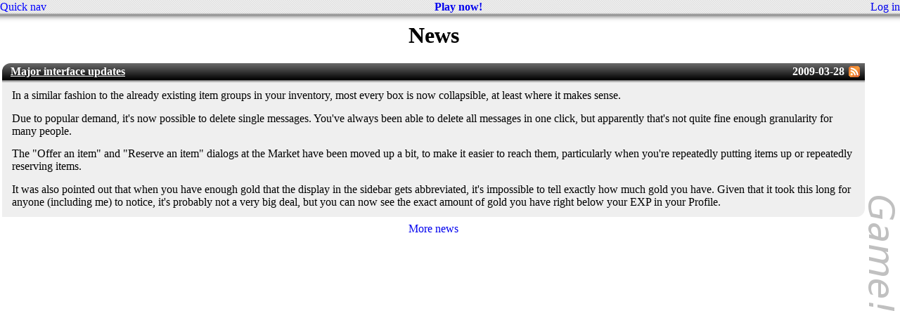

--- FILE ---
content_type: text/html; charset=UTF-8
request_url: https://wittyrpg.com/news/180/Major_interface_updates
body_size: 1287
content:
<!DOCTYPE HTML PUBLIC "-//W3C//DTD HTML 4.01//EN" "http://www.w3.org/TR/html4/strict.dtd">
<html>
<head>
<meta name="viewport" content="width=device-width, user-scalable=no">
<title>Game! - News - Major interface updates</title><link type="text/css" rel="stylesheet" href="//img.wittyrpg.net/default.css?1748136539">
<link type="application/rss+xml" rel="alternate" title="Game! - News" href="https://wittyrpg.com/news/rss2">
<script type="text/javascript" src="//img.wittyrpg.net/js/functions.js?1748136539">
</script>
</head>
<body id="Major_interface_updates" class="minisidebar t-1769279844">
	<div id="nav">
		<span>Quick nav</span>
		<ul>
						<li><a href="/index">Login page</a></li>
			<li><a href="/create">Create an account!</a></li>
			<li><a href="/forgot">I forgot my password!</a></li>
						<li><a href="/forums/">Official forums</a></li>
			<li><a href="irc://irc.libera.chat/game!">IRC</a></li>
			<li><a href="/faq">Frequently Asked Questions</a></li>
			<li><a href="/news/all">All news</a></li>
		</ul>
	</div>
	<div id="realmessages"><div class="gamenav">
<a class="logout" href="/index">Log&nbsp;in</a>
<b><a href="/create">Play&nbsp;now!</a></b>
</div>
</div><div id="content">
<h1 id="title">News</h1>
<div class="gamebox prettybox">
<h3><span class="right">2009-03-28<a class="rss" href="/news/rss2"><img src="//img.wittyrpg.net/images/rss.gif" alt="RSS"></a></span><a href="/news/180/Major_interface_updates">Major interface updates</a></h3>
<div class="content"><p>In a similar fashion to the already existing item groups in your inventory, most every box is now collapsible, at least where it makes sense.</p>

<p>Due to popular demand, it's now possible to delete single messages. You've always been able to delete all messages in one click, but apparently that's not quite fine enough granularity for many people.</p>

<p>The "Offer an item" and "Reserve an item" dialogs at the Market have been moved up a bit, to make it easier to reach them, particularly when you're repeatedly putting items up or repeatedly reserving items.</p>

<p>It was also pointed out that when you have enough gold that the display in the sidebar gets abbreviated, it's impossible to tell exactly how much gold you have. Given that it took this long for anyone (including me) to notice, it's probably not a very big deal, but you can now see the exact amount of gold you have right below your EXP in your Profile.</p></div>
</div>
<div class="morenews"><a href="/news/all">More news</a></div>
</div>
<script type="text/javascript">
init();
</script>
</body>
</html>


--- FILE ---
content_type: text/css
request_url: https://img.wittyrpg.net/default.css?1748136539
body_size: 4373
content:
:root
{
	--messages-height: 70px;
	--messages-padding-top: 12px;
	--sidebar-width: 132px;
	--right-gutter-width: 50px;
}

@media (max-width: 899px)
{
	:root
	{
		--sidebar-width: 0px;
		--right-gutter-width: 0px;
	}
}

body
{
	margin: 0;
	background-image: url(images/game.png);
	background-position: center right;
	background-repeat: no-repeat;
	background-attachment: fixed;
	background-color: white;
}

a
{
	text-decoration: none;
	color: #0000EE;
}

abbr
{
	font-style: italic;
	border-bottom: 1px dotted;
	cursor: help;
}

body#index div#padder
{
	margin-bottom: 12px;
}

a.rss img
{
	margin: 2px 0 0 6px;
	vertical-align: top;
}

a:hover
{
	text-decoration: underline;
}

input[type="radio"],
input[type="checkbox"]
{
	vertical-align: text-bottom;
}

div#realmessages
{
	position: fixed;
	top: 0;
	left: 0;
	right: 0;
	height: 20px;
	text-align: center;
	z-index: 10000;
	background-position: bottom left;
	background-repeat: repeat-x;
	padding-bottom: 12px;
}

div#realmessages
{
	background-image: url(images/header/bg.png);
}

body#index-game div#realmessages
{
	background-image: url(images/realmessages/bg.png);
	background-repeat: no-repeat;
}

div#realmessages div#nav,
div#realmessages a.logout
{
	position: relative;
	z-index: 20000;
	height: 20px;
	line-height: 20px;
}

div#realmessages a.logout
{
	float: right;
}

div#realmessages div.gamenav
{
	height: 20px;
	line-height: 20px;
	padding-left: 65px;
}

div#realmessages div.gamenav a
{
	margin: 0 0.6em;
}

div#realmessages div.gamenav a.logout
{
	margin: 0;
}

div#sidebar
{
	position: fixed;
	left: 0;
	top: 32px;
	width: 132px;
	padding: 0 0 24px 0;
	background-image: url(images/sidebar/bottom.png);
	background-position: bottom left;
	background-repeat: no-repeat;
	z-index: 15000;
}

div#sidebar div.char,
div#sidebar div.gamenav
{
	padding: 0 14px 0 2px;
	background-image: url(images/sidebar/bg.png);
}

div#sidebar button
{
	width: 100%;
}

div#sidebar div.gamenav a
{
	display: none;
}

div#sidebar div.gamenav a.sidebar
{
	display: block;
}

div.char h3
{
	text-overflow: ellipsis;
	white-space: nowrap;
	overflow: hidden;
}

div#sidebar div.char > p
{
	margin: 0;
	padding: 0.7em 0;
}

@media (max-width: 899px)
{
	body
	{
		background-image: none;
	}

	div.char.empty
	{
		text-align: center;
	}

	body.fullsidebar
	{
		overflow: hidden;
	}

	div#realmessages
	{
		display: none;
	}

	div#sidebar a.logout
	{
		display: block;
		float: none;
		order: 1;
	}

	div#sidebar
	{
		top: 0;
		right: 0;
		width: unset;
		padding: 0;
		background-image: url(images/header/bg.png);
		background-repeat: repeat-x;
		height: 32px;
		z-index: 25000;
		overflow: scroll;
		display: flex;
		flex-direction: column;
		transition: height 0.3s, visibility 0.3s;
		touch-action: manipulation;
		cursor: pointer;
		-webkit-tap-highlight-color: rgba(0, 0, 0, 0);
	}

	div#sidebar a button
	{
		cursor: pointer;
	}

	body.fullsidebar div#sidebar
	{
		height: 100%;
	}

	div#sidebar div.char,
	div#sidebar div.gamenav
	{
		background-image: none;
		padding: 0;
	}

	div#sidebar div.char
	{
		flex-grow: 0;
		flex-shrink: 0;
	}

	div#sidebar div.gamenav
	{
		flex-grow: 1;
	}

	div#sidebar h3,
	div#sidebar li,
	div#sidebar p
	{
		transition: max-height 0.3s, padding 0.3s, opacity 0.3s;
		overflow: hidden;
	}

	body.minisidebar div#sidebar h3,
	body.minisidebar div#sidebar li,
	body.minisidebar div#sidebar p
	{
		max-height: 0;
		padding: 0;
		opacity: 0;
	}

	div#sidebar div.char h3
	{
		text-align: center;
	}

	body.fullsidebar div#sidebar h3,
	body.fullsidebar div#sidebar li,
	body.minisidebar div#sidebar li.libar_hp,
	body.minisidebar div#sidebar li.libar_mp,
	body.minisidebar div#sidebar li.stamina,
	body.fullsidebar div#sidebar p
	{
		max-height: 1.5em;
		opacity: 1;
	}

	body.fullsidebar div#sidebar p
	{
		max-height: 3em;
	}

	div#sidebar div.gamenav
	{
		display: flex;
		flex-direction: column;
	}

	body.minisidebar div#sidebar div.gamenav a
	{
		max-height: 0;
	}

	body.fullsidebar div#sidebar div.gamenav a
	{
		max-height: 10em;
	}

	div#sidebar div.gamenav a
	{
		flex-grow: 1;
		display: block;
		transition: max-height 0.3s;
		overflow: hidden;
	}

	div#sidebar div.gamenav a button
	{
		height: 100%;
	}

	div#sidebar ul
	{
		display: flex;
		flex-wrap: wrap;
	}

	div#sidebar ul li
	{
		flex-grow: 1;
		margin-right: 0.5em;
		min-width: calc((100% - 1em)/3);
	}

	div#sidebar ul li:nth-child(3n)
	{
		margin-right: 0;
	}
}

div#main
{
	margin: 32px var(--right-gutter-width) calc(var(--messages-height) + var(--messages-padding-top)) var(--sidebar-width);
}

body#minipage div#main
{
	margin: 0 50px 0 5px;
	padding: 0;
}

div#messages
{
	position: fixed;
	bottom: 0;
	left: 0;
	right: 0;
	z-index: 10000;
	height: var(--messages-height);
	padding-top: 12px;
	background-image: url(images/messages/bg.png);
}

div#messages > div
{
	display: flex;
}

div#messages > div a,
div#messages > div span,
div#messages > div button,
div#messages > div select
{
	min-height: calc(var(--messages-height)/2);
	text-align: center;
	text-align-last: center;
	flex-grow: 1;
	cursor: pointer;
}

div#messages > div button,
div#messages > div select
{
	font-size: 1.2em;
	touch-action: manipulation;
}

div#messages > div span.fade button
{
	cursor: not-allowed;
}

div#messages > div button
{
	width: 100%;
}

div#messages > div:nth-child(2) a,
div#messages > div:nth-child(2) span
{
	min-width: 10%;
	flex-shrink: 0;
}

div#messages > div:nth-child(2) select
{
	min-width: 10%;
	flex-shrink: 1;
}

.hardcore,
.hardcore a,
.hardcored
{
	color: red;
}

.gamebox h3 .hardcore
{
	color: #FF9F9F;
}

.dead,
.dead a,
.deadd
{
	color: gray;
}

.gamebox h3 .dead
{
	color: #CFCFCF;
}

div.charsel
{
	min-width: 120px;
	max-width: 260px;
	float: left;
}

span.charselbox
{
	display: inline-block;
}

.npad
{
	float: left;
	width: 3.5em;
}

/* ------------------- NEW STUFF --------------------- */

img
{
	border: 0;
}

img.charprofile
{
	float: left;
	margin-bottom: 0.5em;
	margin-top: 0.7em;
}

li.hl
{
	background-color: #CFCFCF;
}

h1
{
	text-align: center;
	font-size: 2em;
}

div.right
{
	text-align: right;
}

span.fade
{
	color: gray;
}

span.good
{
	color: green;
}

span.bad
{
	color: red;
}

ul.showall
{
	display: none;
}

a.sell,
span.sell,
a.equip,
span.equip,
a.fiddle,
span.fiddle
{
	display: inline-block;
}

a.use,
span.use
{
	display: inline-block;
	min-width: 4em;
}

div.infobox table.map tr td
{
	text-align: center;
	padding: 0.2em 0.7em 0.2em 0.7em;
}

table.mapi tr td img
{
	display: block;
}

table.mapi
{
	border-collapse: collapse;
	border-spacing: 0;
}

table.mapi tr td
{
	padding: 0;
}

table.mapi tr td a
{
	position: relative;
	display: block;
	text-decoration: none;
}

table.mapi tr td a > span
{
	display: none;
	position: absolute;
	color: blue;
	width: 150px;
	text-align: center;
	background-color: transparent;
	background-image: url(images/mapbg.png);
}

table.mapi tr td a:hover > span
{
	display: block;
}

table tr td a span.shortlevel
{
	display: none;
}

@media (hover: none)
{
	table.mapi tr td a span
	{
		display: block;
	}

	table tr td a span.shortlevel
	{
		display: inline;
	}

	table.mapi tr td a span.level
	{
		display: none;
	}
}

table.mapi tr td a span.level
{
	bottom: 0px;
}

li.warning,
li.warning a,
a.warning
{
	color: red;
}

div.morenews
{
	text-align: center;
	margin: 0.5em 0 1em 0;
}

img.slotreward
{
	margin: 0 3px 0 3px;
	vertical-align: middle;
}

div.slotplayon a
{
	display: inline;
}

div.slotplayon span
{
	display: none;
}

div.slotplayoff a
{
	display: none;
}

div.slotplayoff span
{
	display: inline;
}

/* forms
 * { */
form
{
	display: block;
	margin: 0;
	padding: 0;
}

form fieldset
{
	margin: 2px;
	background-color: #EFEFEF;
	float: left;
}

form.dialogform div.x a.close
{
	background-image: url(images/blackx.png);
	background-repeat: no-repeat;
	float: right;
	width: 20px;
	height: 20px;
}

form legend
{
	font-weight: bold;
	font-size: 1.25em;
}

form fieldset div,
#index form div,
#create form div
{
	padding: 0.2em;
	clear: both;
}

form fieldset label,
#index form label,
#create form label
{
	float: left;
	text-align: right;
	padding-top: 0.25em;
	padding-right: 0.5em;
}

form span.itemtitle
{
	padding-top: 0.25em;
}

form label.note
{
	padding-top: 0;
}

form input.text,
form input.password
{
	width: 110px;
}

form#inventoryform input
{
	margin-top: 0;
	margin-bottom: 0;
	margin-left: 0;
	padding-top: 0;
	padding-bottom: 0;
	padding-left: 0;
}

form#inventoryform fieldset label
{
	float: none;
}

form#inventoryform div.col,
form#prefsform div.col
{
	float: left;
	clear: none;
	margin: 0;
	padding: 0;
}

#forgotform input.text,
#forgotform input.password
{
	width: 180px;
}

#recoverform input.text,
#recoverform input.password
{
	width: 150px;
}

form input.checkbox
{
	margin-top: 0.4em;
	margin-left: 0;
}

form input.radio
{
	margin-top: 0.4em;
	margin-left: 0;
}

#loginform fieldset
{
	float: none;
}

#loginform label
{
	width: 75px;
}

#createform label
{
	width: 110px;
}

#createform input.text
{
	width: 145px;
}

#cookform label,
#raidform label
{
	width: 150px;
}

#forgotform label,
#comboform label
{
	width: 100px;
}

#recoverform label,
#tavernform label
{
	width: 185px;
}

#pvpform label
{
	width: 280px;
}

#prefsform label
{
	width: 280px;
}

#accountprefsform label
{
	width: 130px;
}

#messageform label
{
	width: 90px;
}

#guessform label
{
	width: 60px;
}

#marketform label
{
	width: 55px;
}

#marketreserveform label
{
	width: 65px;
}

#itemvalueform label
{
	width: 190px;
}

#giftform label
{
	width: 130px;
}

#giftform textarea
{
	width: 28em;
	height: 12em;
}

div#buyselltemplate,
div#ctemplate
{
	display: none;
}

div.buyselldialog,
div.cookdialog,
div.combinedialog,
div.castdialog
{
	font-weight: normal;
	position: absolute;
	overflow: hidden;
}

div.buyselldialog input,
div.cookdialog input,
div.combinedialog input,
div.castdialog input
{
	touch-action: manipulation;
}

div#marketstats
{
	padding-top: 1em;
}

form.dialogform input[type="button"]
{
	min-width: 2em;
}

#tform label
{
	width: 85px;
}

.dialogform label
{
	width: 65px;
}

form.dialogform div.x
{
	position: absolute;
	top: 15px;
	right: 5px;
	font-weight: bold;
}

form.dialogform fieldset
{
	min-width: 280px;
}

#tform #idiv
{
	margin: 0;
	padding: 0;
}

#newcharform div.chardesc
{
	margin: 0.5em 1.0em 0.5em 0.5em;
	padding: 0;
	clear: none;
	float: left;
}

#newcharform div.chardesc img
{
	float: left;
}

#newcharform div.chardescinner
{
	width: 165px;
	float: left;
	clear: none;
	margin-left: 0.5em;
}

#newcharform div.chardesc label.cname
{
	display: block;
	float: none;
	text-align: left;
	width: 120px;
}

#newcharform div.chardesc input.text
{
	width: 75px;
}

#newcharform label
{
	width: 60px;
}

#tavernform input
{
	width: 400px;
}

#tavernform input#autoscroll,
#globaltavernform input#autoscroll
{
	width: auto;
}

div#chatouter
{
	position: relative;
	z-index: 3;
}

div#chatoutercontainer
{
	position: relative;
}

div#chatcontainer
{
	position: fixed;
	width: 444px;
	right: 60px;
	bottom: 0;
	overflow: hidden;
}

div#chattoggle
{
	position: fixed;
	right: 0;
	bottom: calc(var(--messages-height) + var(--messages-padding-top));
	background-image: url(images/icons/chathl.png);
	background-position: bottom right;
	background-repeat: no-repeat;
}

div#chattoggle a
{
	display: block;
	text-decoration: none;
	color: inherit;
	text-align: center;
}

div#chattoggle a img
{
	display: block;
}

div.tavernbox
{
	position: relative;
}

div#chatbox
{
	min-height: 140px;
	border-right: 1px dashed #666666;
	margin-top: 0.8em;
	position: relative;
}

div#chatbox div span.timestamp
{
	display: none;
	color: #6F6F6F;
	background-color: #CFCFCF;
	position: absolute;
	right: 2px;
	font-style: normal;
}

div#chatbox div:hover span.timestamp
{
	display: inline;
}

div.tavernbox div#chatbox
{
	margin-right: 150px;
}

div#chatcontainer div#chatbox
{
	height: 140px;
	overflow: auto;
}

div#userlist
{
	overflow-y: auto;
	overflow-x: hidden;
	white-space: pre;
	margin-top: 0.8em;
}

div.tavernbox div#userlist
{
	margin-right: 10px;
	position: absolute;
	right: 0;
	bottom: 3px;
	width: 140px;
}

div#chatcontainer div#userlist
{
	float: right;
	width: 120px;
	height: 140px;
	padding-left: 3px;
}

div#chatbox div.emote
{
	color: blue;
}

div#chatbox div.joinpart
{
	color: green;
}

div#chatbox div.death
{
	font-style: italic;
}

body div#chatbox div.history
{
	color: #666666;
}

#globaltavernform input#content
{
	width: 100%;
	box-sizing: border-box;
}
/* } */

/* gameboxes
 * { */
div.gamebox
{
	margin-top: 0.7em;
	border-radius: 12px 0;
	background-color: #EFEFEF;
	overflow: hidden;
}

div.gamebox h3
{
	background-repeat: no-repeat;
	font-weight: bold;
	color: white;
	font-size: 1em;
	padding: 2px 7px 2px 12px;
	min-height: 20px;
	text-align: left;
	vertical-align: middle;
	line-height: 20px;
	margin: 0;
	overflow: hidden;
}

div.gamebox h3 a.close
{
	background-image: url(images/prettybox/x.png);
	background-repeat: no-repeat;
	float: right;
	width: 20px;
	height: 20px;
}

div.gamebox div.content
{
	padding: 0.3em 0.5em 0.3em 14px;
	background-image: linear-gradient(rgba(0, 0, 0, 0.37) 0px, rgba(0, 0, 0, 0.125) 2px, rgba(0, 0, 0, 0) 3px);
	border-top: 1px solid #6A6A6A;
	border-radius: 0 0 12px 0;
}

div.gamebox div.content div.itemcontainer
{
	overflow: hidden;
}

div.pop div.gamebox,
div.gamebox div.gamebox,
div#chatcontainer div.gamebox
{
	background-color: #DFDFDF;
}

div.pop div.gamebox h3,
div#chatcontainer div.gamebox h3
{
	cursor: move;
}

div.charsel div.content
{
	margin: 0;
	padding-left: 3px;
	padding-right: 3px;
}

div.charsel h3
{
	height: 20px;
}

div.char h3
{
	font-size: 1em;
	margin: 0;
	text-align: left;
}

div.gamebox span.right
{
	padding-left: 1em;
	float: right;
}

div.char ul li span.right
{
	padding-left: 0;
	float: right;
}

div.gamebox p
{
	margin: 0;
	padding: 0.45em 0;
}

div.gamebox ul,
div.char ul
{
	padding: 0;
	margin: 0;
}

div.gamebox ul li,
div.char ul li
{
	list-style: none;
	padding: 0.2em 0;
}

div ul li.hasbar,
div ul li.hasbar div
{
	position: relative;
}

div ul li.hasbar div.blue
{
	background: linear-gradient(#AAD2F4, #ECEEEF, #AAD2F4);
}

div ul li.hasbar div.red
{
	background: linear-gradient(#EFA3A3, #EFEBEB, #EFA3A3);
}

div ul li.hasbar div.green
{
	background: linear-gradient(#C7DB8F, #EDEEEA, #C7DB8F);
}

div ul li.hasbar div.brown
{
	background: linear-gradient(#FFB643, #EEEEEE, #FFB643);
}

div ul li.hasbar div.copper
{
	background: linear-gradient(#EEC947, #FCF6E0, #EEC947);
}

div.gamebox ul li span.hoverinfo,
div.char ul li span.hoverinfo
{
	display: none;
}

div.gamebox ul li:hover span.hoverinfo,
div.char ul li:hover span.hoverinfo
{
	display: inline;
}

@media (hover: none)
{
	div.gamebox ul li span.hoverinfo,
	div.char ul li span.hoverinfo
	{
		display: inline;
		color: gray;
	}
}

div.gamebox ul li:hover,
div.char ul li:hover
{
	background-color: #DFDFDF;
}

div.pop div.gamebox ul li:hover,
div.gamebox div.gamebox ul li:hover
{
	background-color: #CFCFCF;
}

div.gamebox ul li div,
div.char ul li div
{
	float: right;
	z-index: 2;
}

div.gamebox ul li div.bar,
div.char ul li div.bar
{
	position: absolute;
	top: 0.2em;
	bottom: 0.2em;
	left: 0;
	z-index: 1;
}

div.gamebox ul li.hasbar span,
div.char ul li.hasbar span
{
	position: relative;
	z-index: 2;
}

div.gamebox ul li div.action span.hide
{
	visibility: hidden;
}

div.gamebox ul li ul
{
	margin-left: 1em;
}

div.gamebox div.action
{
	margin-left: 1em;
	float: right;
	font-weight: bold;
}

div.gamebox a.action
{
	font-weight: bold;
}

div.gamebox div.reply
{
	padding-top: 5px;
	padding-right: 1em;
}

div.pop div.gamebox div.content,
div#chatcontainer div.gamebox div.content
{
	border: 1px solid #6A6A6A;
}

div.gamebox div.thread
{
	margin: 0 1.5em 0 2.5em;
}

div.gamebox h3 a
{
	color: white;
	text-decoration: underline;
}

div.gamebox ul.item li,
div.gamebox ul.battle li
{
	clear: none;
}

div.gamebox img.item,
div.gamebox img.monster,
div.gamebox img.portrait
{
	float: right;
	border: 1px solid #AFAFAF;
	margin: 0.5em 0.5em 0.5em 1em;
}

div.pop div.gamebox,
div.pop div.content
{
	float: none;
}

div.pop div.gamebox
{
	margin: 0;
}

html body div#main div.clearer,
div.clearer
{
	float: none;
	clear: both;
	font-size: 1px;
	height: 1px;
}

div.clearhack
{
	clear: both;
}

div.pretty,
div.talk,
div.error,
div.info
{
	border-radius: 12px;
}

div.pretty h3,
div.prettybox h3
{
	background: linear-gradient(#6B6B6B, #000000);
}

div.talk h3,
div.talkbox h3
{
	background: linear-gradient(#C4DC7F, #9AC424);
}

div.error h3,
div.errorbox h3
{
	background: linear-gradient(#B06B6B, #780000);
}

div.info h3,
div.infobox h3
{
	background: linear-gradient(#6B90b0, #004178);
}
/* } */

/* front pages
 * { */
div#content
{
	margin-left: 3px;
	margin-right: 50px;
	margin-top: 32px;
}

div.createcontainer,
div#logindiv
{
	display: flex;
	flex-wrap: wrap;
}

@media (min-width: 900px)
{
	div.createcontainer,
	div#logindiv
	{
		flex-wrap: nowrap;
	}
}

/* ugly hack until safari supports column-gap in flexbox */
#index div.gamebox,
#create div.gamebox
{
	margin-left: 2px;
	margin-right: 2px;
}

#index div.createcontainer > div:first-child,
#create div.createcontainer > div:first-child + div
{
	flex-grow: 100;
}

#index div.createcontainer > div:first-child + div,
#create div.createcontainer > div:first-child
{
	flex-shrink: 0;
	flex-grow: 1;
}

#index #logindiv > div
{
	flex-grow: 100;
}

#index #logindiv > div:first-child
{
	flex-grow: 1;
}

#index #logindiv > div:first-child,
#index #logindiv > div:first-child + div,
#index #logindiv > div:first-child + div + div
{
	flex-shrink: 0;
}
/* } */

/* quick nav
 * { */
div#nav
{
	position: fixed;
	top: 0;
	left: 0;
	z-index: 25000;
	display: block;
	min-width: 65px;
	line-height: 20px;
}

@media (max-width: 899px)
{
	div#nav
	{
		display: none;
	}
}

#nav ul
{
	text-align: left;
	list-style: none;
	padding: 0 0 0 1.5em;
	margin: 0;
	width: 240px;
	background-color: white;
	border: 1px solid black;
}

#nav a
{
	display: block;

}

#nav > span
{
	color: blue;
}

#nav > ul
{
	position: absolute;
	left: 50px;
	top: 0px;
}

#nav > ul > li,
#nav > ul > li > ul > li
{
	position: relative;
}

#nav > ul > li > ul,
#nav > ul > li > ul > li > ul
{
	position: absolute;
	left: 235px;
	top: 0;
}

#nav li:hover
{
	background-color: #EFEFEF;
	list-style: disc;
}

#nav > ul,
#nav:hover > ul > li > ul,
#nav:hover > ul > li:hover > ul > li > ul
{
	display: none;
}

#nav:hover > ul,
#nav:hover > ul > li:hover > ul,
#nav:hover > ul > li:hover > ul > li:hover > ul
{
	display: block;
}
/* } */

/* screenshots
 * { */
div.screenshots div.imagebox
{
	float: left;
	border: 1px solid black;
	height: 215px;
	margin: 8px;
	padding: 4px;
	background-color: #DFDFDF;
}

div.screenshots div.desc
{
	width: 200px;
	text-align: center;
}
/* } */


--- FILE ---
content_type: application/x-javascript
request_url: https://img.wittyrpg.net/js/functions.js?1748136539
body_size: 13454
content:
var zi = 100;

String.prototype.trim = function ()
{
	return this.replace(/^\s*(.+?)\s*$/, "$1");
};

if (typeof(console) == "undefined")
{
	var console = {
		log: function (msg)
		{
			var c = document.getElementById("game-console");
			if (c == null)
			{
				c = document.createElement("div");
				c.id = "game-console";
				c.style.margin = "0 0 50px 0";
				document.body.appendChild(c);
			}
			c.innerHTML += msg + "<br>";
		}
	};
}

var dims = {
	viewport: {
		width: function ()
		{
			return document.documentElement.clientWidth;
		},
		height: function ()
		{
			return document.documentElement.clientHeight;
		}
	},
	page: {
		/* NOTE: page width *includes* margins, but page height does *not include* margins */
		width: function ()
		{
			return document.body.clientWidth;
		},
		height: function ()
		{
			return document.body.clientHeight;
		},
		scrolltop: function ()
		{
			return Math.max(document.documentElement.scrollTop, document.body.scrollTop); //webkit is dumb
		},
		scrollleft: function ()
		{
			return Math.max(document.documentElement.scrollLeft, document.body.scrollLeft); //webkit is dumb
		}
	},
	gutters: {
		top: function ()
		{
			return parseInt(getComputedStyle(this.elem()).marginTop, 10);
		},
		right: function ()
		{
			return parseInt(getComputedStyle(this.elem()).marginRight, 10);
		},
		bottom: function ()
		{
			return parseInt(getComputedStyle(this.elem()).marginBottom, 10);
		},
		left: function ()
		{
			return parseInt(getComputedStyle(this.elem()).marginLeft, 10);
		},
		elem: function ()
		{
			var main = document.getElementById("main");

			return (main !== null ? main : document.getElementById("content"));
		}
	}
};

function listen(elem, type, callback)
{
	if (elem.addEventListener)
	{
		if (type == "click" || type == "mousedown" || type == "mouseup")
		{
			elem.addEventListener(
				type,
				function (evt)
				{
					if ((!document.all && evt.button == 0) || ((document.all || window.navigator.userAgent.match(/KHTML\/3\.5/)) && evt.button <= 1))
					{
						callback(evt, evt.target);
					}
				},
				false
			);
		}
		else
		{
			elem.addEventListener(
				type,
				function (evt)
				{
					callback(evt, evt.target);
				},
				false
			);
		}
	}
	else if (elem.attachEvent)
	{
		if (type == "click" || type == "mousedown" || type == "mouseup")
		{
			elem.attachEvent(
				"on" + type,
				function (evt)
				{
					if ((!document.all && evt.button == 0) || (document.all && evt.button <= 1))
					{
						callback(evt, evt.srcElement);
					}
				}
			);
		}
		else
		{
			elem.attachEvent(
				"on" + type,
				function (evt)
				{
					callback(evt, evt.srcElement);
				}
			);
		}
	}
}

function unlisten(elem, type, callback)
{
	if (elem.removeEventListener)
	{
		elem.removeEventListener(type, callback, false);
	}
	else if (elem.detachEvent)
	{
		elem.detachEvent(type, callback);
	}
}

function init()
{
	listen(document, "click", handledialogs);
	listen(document, "mousedown", handledragdrop);
	listen(document, "mouseup", handledragdrop);

	var listeners = {
		"inventoryform": handleinventory,
		"itemlist": handlemultibuy,
		"fiddlebox": handlefiddle,
		"reservationsbox": handlereservations,
		"messages": handleaction,

		"salebox": handlemarketbuysell,
		"demandbox": handlemarketbuysell,

		"sidebar": handlesidebar,
		"realmessages": handlesidebar
	}

	for (var elemid in listeners)
	{
		var elem = document.getElementById(elemid);
		if (elem !== null)
		{
			listen(elem, "click", listeners[elemid]);
		}
	}

	var chath3 = sel(document.getElementById("chatcontainer"), "div > h3");
	var c = document.cookie.split("; ");
	var cookies = {
		chatpos: "0:10"
	};
	for (var i in c)
	{
		var tmp = c[i].split("=");
		cookies[tmp[0]] = decodeURIComponent(tmp[1]);
	}
	if (chath3 != null)
	{
		var chatpos = cookies["chatpos"].split(":");
		adjustchat(chath3.parentNode.parentNode, chatpos[0] - -dims.gutters.bottom(), chatpos[1] - -dims.gutters.right());
		listen(document, "resize", handleresize);
		listen(window, "resize", handleresize);
	}

	parsetimestamp(document.body);
	document.body.usertimestamp = time();

	var chatbox = document.getElementById("chatbox");

	if (chatbox != null)
	{
		refresht();
		inithistory();
		snapwindow();
		setchatboxhandler();

		var container = document.getElementById("chatcontainer");
		var line;
		for (var i = 0; i < chatbox.childNodes.length; i++)
		{
			line = chatbox.childNodes[i];
			if (line.nodeName == "DIV" && line.className != null && !line.className.match(/\bhistory\b/))
			{
				setmsgcounts(container, line);
			}
		}
		snapwindow();

		var realtitle = document.title;
		setInterval(
			function ()
			{
				if (document.title == realtitle)
				{
					if (msgcount > 0)
					{
						var elem = chatbox.lastChild;
						do
						{
							if (elem.nodeName == "DIV" && elem.className !== null && elem.className.match(/\b(?:message|emote|death)\b/))
							{
								document.title = elem.innerText || elem.textContent;
								break;
							}
						} while ((elem = elem.previousSibling) != null);
					}
				}
				else
				{
					document.title = realtitle;
				}
			},
			2000
		);
	}
}

function handleresize(evt, target)
{
	var chat = document.getElementById("chatcontainer");
	var bottom = chat.style.bottom.replace(/px$/, "");
	var right = chat.style.right.replace(/px$/, "");

	adjustchat(chat, bottom, right);
	storechatpos(bottom, right);
}

function handledragdrop(evt, target)
{
	if (evt.type == "mousedown")
	{
		if (target.nodeName == "H3")
		{
			listen(document, "mousemove", handledragdrop);

			target = target.parentNode.parentNode;
			if (typeof(target.className) != "undefined" && target.className == "pop")
			{
				if (target.style.right.match(/^-?\d+px$/))
				{
					target.style.left = target.offsetLeft + "px";
					target.style.right = "";
				}
				if (target.style.bottom.match(/^-?\d+px$/))
				{
					target.style.top = target.offsetTop + "px";
					target.style.bottom = "";
				}
			}

			handledragdrop.target = target;
			handledragdrop.startx = evt.clientX;
			handledragdrop.starty = evt.clientY;
			handledragdrop.startscrolltop = dims.page.scrolltop();
			handledragdrop.startscrollleft = dims.page.scrollleft();
			handledragdrop.starttop = target.style.top.replace(/px$/, "");
			handledragdrop.startleft = target.style.left.replace(/px$/, "");

			if (typeof(target.id) != "undefined" && target.id == "chatcontainer")
			{
				handledragdrop.startbottom = target.style.bottom.replace(/px$/, "");
				handledragdrop.startright = target.style.right.replace(/px$/, "");
			}

			cancelevent(evt);
		}
	}
	else if (evt.type == "mouseup" || evt.type == "mousemove")
	{
		target = handledragdrop.target;
		if (typeof(target) == "undefined" || target === null)
		{
			return;
		}

		if (typeof(target.className) != "undefined" && target.className == "pop")
		{
			var newtop = handledragdrop.starttop - -((evt.clientY - handledragdrop.starty) + (dims.page.scrolltop() - handledragdrop.startscrolltop));
			var newleft = handledragdrop.startleft - -(evt.clientX - handledragdrop.startx);
			adjust(target, newtop, newleft);
		}
		else if (typeof(target.id) != "undefined" && target.id == "chatcontainer")
		{
			var newbottom = handledragdrop.startbottom - (evt.clientY - handledragdrop.starty);
			var newright = handledragdrop.startright - (evt.clientX - handledragdrop.startx);
			adjustchat(target, newbottom, newright);

			if (evt.type == "mouseup")
			{
				storechatpos(newbottom, newright);
			}
		}

		if (evt.type == "mouseup")
		{
			handledragdrop.target = null;
			target = null;

			unlisten(document, "mousemove", handledragdrop);
		}

		cancelevent(evt);
	}
}

function storechatpos(newbottom, newright)
{
	var expire = new Date();
	expire.setHours(expire.getHours() + 24*90);
	document.cookie = "chatpos=" + encodeURIComponent((newbottom - dims.gutters.bottom()) + ":" + (newright - dims.gutters.right())) + "; expires=" + expire.toGMTString() + "; path=/; SameSite=Strict";
}

function adjust(target, newtop, newleft)
{
	newtop = clamp(
		newtop,
		dims.gutters.top(),
		Math.max(
			dims.viewport.height() - dims.gutters.bottom(),
			dims.page.height() + dims.gutters.top()
		) - target.offsetHeight
	);
	newleft = clamp(
		newleft,
		dims.gutters.left(),
		dims.viewport.width() - dims.gutters.right() - target.offsetWidth
	);
	target.style.left = newleft + "px";
	target.style.top = newtop + "px";
}

function adjustchat(target, newbottom, newright)
{
	calcchatsize(target);
	newbottom = clamp(
		newbottom,
		dims.gutters.bottom(),
		dims.viewport.height() - dims.gutters.top() - target.maxh
	);
	newright = clamp(
		newright,
		dims.gutters.right(),
		dims.viewport.width() - dims.gutters.left() - target.maxw
	);
	target.style.right = newright + "px";
	target.style.bottom = newbottom + "px";
}

function handledialogs(evt, target)
{
	if (typeof(target.href) != "undefined" && target.href.match(/\/(?:item|set|player)\.php\?/))
	{
		sendrequest(target, evt) || cancelevent(evt);
	}
}

function handleinventory(evt, target)
{
	if (target.nodeName == "LI")
	{
		toggleli(target);
	}
	else if (target.id.match(/^s\d+$/))
	{
		togglesel(target, evt);
	}
	else if (target.className.match(/\bsell\b/))
	{
		multibuysell(target, evt) || cancelevent(evt);
	}
}

function handlemultibuy(evt, target)
{
	if (target.className.match(/\bbuy\b/))
	{
		multibuysell(target, evt) || cancelevent(evt);
	}
}

function cancelevent(evt)
{
	if (evt.preventDefault)
	{
		evt.preventDefault();
	}
	else
	{
		evt.returnValue = false;
	}
}

function qm(context, q)
{
	var e = sel(context.parentNode, "input");
	e.value = e.value - q*(-1);
	if (e.value <= 0)
	{
		e.value = 1;
	}
}

function multibuysell(target, evt)
{
	stopevent(evt);
	if (typeof(target.dialog) != null && target.dialog != null)
	{
		return false;
	}

	var q = sel(target.parentNode.parentNode, "span.q");
	if (q != null && parseInt(q.innerHTML, 10) <= 1)
	{
		return true;
	}

	var action = target.href.replace(/^.+a=(-?\d+).*$/, "$1");
	var type = "buy";
	if (action.match(/^-/))
	{
		type = "sell";
	}
	var item = sel(target.parentNode.parentNode, "a").innerHTML;

	var newe = document.createElement("div");
	newe.className = "buyselldialog";
	newe.style.visibility = "hidden";
	newe.innerHTML = document.getElementById("buyselltemplate").innerHTML;
	sel(newe, "form > fieldset > div." + type + " > span.itemtitle").innerHTML = item;
	sel(newe, "form > fieldset > input.itemid").value = action;

	document.body.appendChild(newe);

	setposition(target.parentNode, newe);

	initmultiform(target, newe);

	return false;
}

function multicc(e)
{
	if (typeof(e.dialog) != "undefined" && e.dialog != null)
	{
		return false;
	}

	var newe = document.getElementById("ctemplate").cloneNode(true);
	newe.id = "";
	var li = e.parentNode.parentNode;
	sel(newe, "form > fieldset > div.template > span.itemtitle").innerHTML = sel(li, "a").outerHTML;

	document.body.appendChild(newe);

	setposition(e.parentNode, newe);

	initmultiform(e, newe);

	return false;
}

function multicast(e)
{
	if (typeof(e.dialog) != "undefined" && e.dialog != null)
	{
		return false;
	}

	var newe = document.getElementById("ctemplate").cloneNode(true);
	newe.id = "";
	var text = e.parentNode.nextSibling;
	text = (typeof(text.textContent) != "undefined" ? text.textContent : text.nodeValue);
	sel(newe, "form > fieldset > div.template > span.spelltitle").innerHTML = text;

	document.body.appendChild(newe);
	
	setposition(e.parentNode, newe);

	initmultiform(e, newe);

	return false;
}

function initmultiform(e, newe)
{
	newe.animate = {
		targetwidth: newe.offsetWidth,
		targetheight: newe.offsetHeight,
		endfunc: function ()
		{
			var q = sel(newe, "form > fieldset > div.quantity > input.q");
			if (q !== null)
			{
				q.focus();
				q.select();
			}
		}
	};
	newe.style.width = "0";
	newe.style.height = "0";
	newe.style.visibility = "";
	newe.style.zIndex = zi++;
	e.parentNode.dialog = newe;
	animate(newe);
	newe.origin = e;
	e.dialog = newe;
}

function domc(e)
{
	window.location = e.parentNode.origin.href + "&q=" + e.q.value;

	return false;
}

function docc(e)
{
	window.location = e.parentNode.origin.href + "&qc=" + e.q.value + "&q=" + e.q.value;

	return false;
}

function getopacity(e)
{
	var op = 1;
	if (typeof(e.style.opacity) != "undefined" && e.style.opacity != "")
	{
		op = e.style.opacity;
	}
	else if (e.style.filter != null && e.style.filter != "")
	{
		op = e.style.filter.replace(/^.*alpha\(opacity=(\d+)\).*$/, "$1")/100.0;
	}

	return parseInt(op, 10);
}

function animate(e)
{
	e.animate.startwidth = e.offsetWidth;
	e.animate.startheight = e.offsetHeight;
	e.animate.width = e.offsetWidth;
	e.animate.height = e.offsetHeight;
	e.animate.lasttime = microtime();
	if (typeof(e.animate.setopacity) == "undefined")
	{
		e.animate.setopacity = true;
	}
	if (typeof(e.animate.duration) == "undefined")
	{
		e.animate.duration = 300;
	}
	if (typeof(e.animate.endfunc) == "undefined")
	{
		e.animate.endfunc = null;
	}

	if (typeof(e.animate.hideonly) == "undefined")
	{
		e.animate.hideonly = null;
	}
	else
	{
		e.animate.targetwidth = e.animate.width;
		e.animate.targetheight = e.animate.height;
		e.animate.startopacity = getopacity(e);
		e.animate.targetopacity = (e.animate.hideonly == "hide" ? 0.0 : 1.0);
		e.animate.opacity = getopacity(e);
	}

	e.animate.timer = setTimeout(
		function ()
		{
			_animate(e);
		},
		0
	);
}

function _animate(e)
{
	var now = microtime();
	var diff = now - e.animate.lasttime;

	if (e.animate.targetwidth != e.animate.width)
	{
		e.animate.width += (diff/e.animate.duration)*(e.animate.targetwidth - e.animate.startwidth);
		e.animate.width = clamp(e.animate.width, e.animate.targetwidth, e.animate.startwidth);
		e.style.width = Math.round(e.animate.width) + "px";
	}

	if (e.animate.targetheight != e.animate.height)
	{
		e.animate.height += (diff/e.animate.duration)*(e.animate.targetheight - e.animate.startheight);
		e.animate.height = clamp(e.animate.height, e.animate.targetheight, e.animate.startheight);
		e.style.height = Math.round(e.animate.height) + "px";
	}

	if (e.animate.setopacity)
	{
		var size = Math.max(e.animate.targetwidth, e.animate.startwidth) + Math.max(e.animate.targetheight, e.animate.startheight);
		var current = e.animate.width + e.animate.height;

		var op = current/size;
		if (e.animate.hideonly != null)
		{
			e.animate.opacity += (diff/e.animate.duration)*(e.animate.targetopacity - e.animate.startopacity);
			e.animate.opacity = clamp(e.animate.opacity, 0, 1);
			op = e.animate.opacity;
		}
		e.style.opacity = op;
		e.style.filter = "alpha(opacity=" + Math.round(op*100) + ")";
	}

	e.animate.lasttime = now;

	var remaining = Math.round(Math.abs(e.animate.width - e.animate.targetwidth)) + Math.round(Math.abs(e.animate.height - e.animate.targetheight));
	if (e.animate.hideonly != null)
	{
		remaining = Math.round(100*(e.animate.opacity - e.animate.targetopacity));
	}
	if (remaining != 0)
	{
		e.animate.timer = setTimeout(
			function ()
			{ 
				_animate(e);
			},
			0
		);
	}
	else if (e.animate.endfunc != null)
	{
		e.animate.endfunc();
	}
}

function clamp(v, min, max)
{
	if (min > max)
	{
		var tmp = min;
		min = max;
		max = tmp;
	}
	return (v < min ? min : (v > max ? max : v));
}

function microtime()
{
	var d = new Date();
	return Date.UTC(d.getUTCFullYear(), d.getUTCMonth(), d.getUTCDate(), d.getUTCHours(), d.getUTCMinutes(), d.getUTCSeconds(), d.getUTCMilliseconds());
}

function time()
{
	return Math.round(microtime()/1000, 0);
}

function servertime()
{
	return (document.body.timestamp + (time() - document.body.usertimestamp));
}

function putmarket(prefix)
{
	var a = document.getElementById(prefix + "a");
	var pr = document.getElementById(prefix + "pr");

	if (a.value == 0)
	{
		alert("Try picking an item first");
		return false;
	}

	if (pr.value <= 0 || pr.value == "")
	{
		alert("Try entering a price first");
		return false;
	}
}

function popprice(prefix)
{
	var a = document.getElementById(prefix + "a");
	var pr = document.getElementById(prefix + "pr");

	if (a.value != 0)
	{
		if (typeof(itemprices[-a.value]) != "undefined")
		{
			pr.value = itemprices[-a.value];
		}
		else
		{
			var gold = parseInt(a[a.selectedIndex].innerHTML.replace(/^.+\((\d+) gold\)$/, "$1"), 10);
			if (markuptype == "gold")
			{
				gold += markup;
			}
			else if (markuptype == "percent")
			{
				gold *= 1 + (markup/100.0);
				gold = Math.round(gold);
			}
			pr.value = gold;
		}
	}
	else
	{
		pr.value = "";
	}
}

function resort(pid, zid, n)
{
	var e = document.getElementById("sortby" + (n != 1 ? n : ""));
	parent.location = "index.php?p=" + pid + "&z=" + zid + "&s" + (n != 1 ? n : "") + "=" + e.value;
}

function useitemg(pid, zid)
{
	var e = document.getElementById("useitem");
	if (e.value != 0)
	{
		disableactions();
		parent.location = "index.php?p=" + pid + "&z=" + zid + "&a=u" + e.value;
	}
}

function combine()
{
	var f = document.getElementById("c1");
	var g = document.getElementById("c2");
	if (f.value != 0 && g.value != 0)
	{
		return true;
	}
	else
	{
		alert("You need to have two items selected first.");
		return false;
	}
}

function getxmlrequest()
{
	var ret = false;
	if (typeof XMLHttpRequest != "undefined")
	{
		ret = new XMLHttpRequest();
	}
	else if (window.ActiveXObject) //stupid IE
	{
		try
		{
			ret = new ActiveXObject("Msxml2.XMLHTTP");
		}
		catch (e)
		{
			try
			{
				ret = new ActiveXObject("Microsoft.XMLHTTP");
			}
			catch (e)
			{
				ret = false;
			}
		}
	}

	return (ret ? {req: ret} : ret);
}

function checkresponse(r, t, evt)
{
	if (r.req.readyState == 4)
	{
		var newe = document.createElement("div");

		newe.innerHTML = r.req.responseText;
		newe.style.position = "absolute";
		newe.origin = r.origin;
		newe.className = "pop";

		var types = {
			item: "620px",
			set: "260px",
			player: "550px"
		};
		newe.style.width = types[t];
		newe.style.zIndex = zi++;
		newe.style.visibility = "hidden";
		newe.style.overflow = "hidden";
		document.body.appendChild(newe);
		r.origin.infobox = newe;

		setposition(r.origin, newe, evt);

		newe.animate = {
			targetwidth: newe.offsetWidth,
			targetheight: newe.offsetHeight
		};
		newe.style.width = "0";
		newe.style.height = "0";
		newe.style.visibility = "";
		newe.style.zIndex = zi++;
		animate(newe);
	}
}

function setposition(origin, dialog, evt)
{
	var fakeorigin = {
		offsetTop: origin.offsetTop,
		offsetLeft: origin.offsetLeft,
		offsetHeight: origin.offsetHeight,
		offsetWidth: origin.offsetWidth
	};

	var par = origin;
	do
	{
		if (par.id == "chatouter" || par.className == "pop" || par.className == "hasbar" || par.className == "cookdialog" || par.className == "combinedialog" || (par.className != null && par.className.match(/\btavernbox\b/)) || par.id == "userlist")
		{
			fakeorigin.offsetTop += par.offsetTop;
			fakeorigin.offsetLeft += par.offsetLeft;
			if (evt && par.id == "chatouter")
			{
				fakeorigin.offsetTop = evt.pageY || (evt.clientY + dims.page.scrolltop());
				fakeorigin.offsetLeft = evt.pageX || (evt.clientX + dims.page.scrollleft());
				fakeorigin.offsetHeight = 0;
				fakeorigin.offsetWidth = 0;
			}

			if (par.id != "userlist")
			{
				break;
			}
		}
	} while ((par = par.parentNode) != null);

	var topspace = fakeorigin.offsetTop - dims.page.scrolltop() - dims.gutters.top();
	var leftspace = fakeorigin.offsetLeft - dims.page.scrollleft() - dims.gutters.left();
	var bottomspace = dims.viewport.height() - (topspace + dims.gutters.top()) - dims.gutters.bottom();
	var rightspace = dims.viewport.width() - (leftspace + dims.gutters.left()) - dims.gutters.right();

	if (bottomspace > dialog.offsetHeight || bottomspace > topspace)
	{
		dialog.style.top = Math.max(
			Math.min(
				fakeorigin.offsetTop,
				Math.max(
					dims.page.height(),
					dims.viewport.height()
				) - dims.gutters.bottom() - dialog.offsetHeight
			),
			dims.gutters.top()
		)+ "px";
	}
	else
	{
		/* NOTE: bottom: 0 means the bottom of the initial viewport, NOT the whole page */
		dialog.style.bottom = Math.min(
			bottomspace + dims.gutters.bottom(),
			dims.viewport.height() - dims.gutters.top() - dialog.offsetHeight
		) - dims.page.scrolltop() + "px";
	}

	if (rightspace > dialog.offsetWidth || rightspace > leftspace)
	{
		dialog.style.left = Math.min(
			fakeorigin.offsetLeft,
			dims.viewport.width() - dialog.offsetWidth - dims.gutters.right()
		) + "px";
	}
	else
	{
		dialog.style.right = Math.min(
			rightspace + dims.gutters.right(),
			dims.viewport.width() - dims.gutters.left() - dialog.offsetWidth
		) + "px";
	}
}

function sendrequest(e, evt)
{
	stopevent(evt);

	if (typeof(e.req) != "undefined" && e.req != null)
	{
		e.infobox.style.zIndex = zi++;
		document.documentElement.scrollTop = e.infobox.offsetTop - 32;
		document.body.scrollTop = e.infobox.offsetTop - 32;
		return false;
	}

	var url = e.href.replace(/^(?:.+?\/)?([^\/]+)$/, "$1");
	var type = url.replace(/^(item|set|player)\.php.+$/, "$1");

	var request;
	if (request = getxmlrequest())
	{
		e.req = request;
		request.origin = e;

		//ie7 hack, the event properties go null in the ajax handler otherwise
		var evtcopy = {
			clientX: evt.clientX,
			clientY: evt.clientY,
			srcElement: evt.srcElement,
			target: evt.target
		};

		request.req.open("GET", url + "&d=1", true);
		request.req.onreadystatechange = function ()
		{
			checkresponse(request, type, evtcopy);
		};
		request.req.send(null);
	}
	else
	{
		var sizes = {
			item: "600",
			set: "300",
			player: "500"
		};

		window.open(url, 'itemwindow', 'width=' + sizes[type] + ', height=350');
	}

	return false;
}

function hidedesc(e, cl)
{
	var re = new RegExp("\\b" + cl + "\\b");
	while (typeof(e.className) == "undefined" || !e.className.match(re))
	{
		e = e.parentNode;
	}

	if (typeof(e.animate) != "undefined" && e.animate.timer != null)
	{
		clearTimeout(e.animate.timer);
	}

	e.animate = {
		targetwidth: 0,
		targetheight: 0,
		endfunc: function ()
		{
			e.animate.timer = null;
			e.origin.dialog = null;
			e.origin.req = null;
			e.parentNode.removeChild(e);
		}
	};

	animate(e);
}

function calcchatsize(chat)
{
	if (typeof(chat.maxw) == "undefined")
	{
		var copy = chat.cloneNode(true);
		chat.style.width = "";
		chat.style.height = "";

		chat.maxw = chat.clientWidth;
		chat.maxh = chat.clientHeight;

		chat.style.width = copy.style.width;
		chat.style.height = copy.style.height;
	}
}

function togglechat(elem)
{
	var e = document.getElementById(elem);
	calcchatsize(e);

	if (typeof(e.animate) != "undefined" && e.animate.timer != null)
	{
		clearTimeout(e.animate.timer);
	}

	e.animate = {
		targetwidth: 0,
		targetheight: 0,
		endfunc: function ()
		{
			e.animate.timer = null;
			setchatstate(e);
		}
	};

	if (e.offsetWidth != e.maxw)
	{
		e.animate.targetwidth = e.maxw;
		e.animate.targetheight = e.maxh;
	}

	animate(e);
}

function togglesectionv(elem, type)
{
	var e = sel(elem.parentNode.parentNode, "div.content > div");
	var ul = sel(e, "ul");

	var c = 0;
	for (var i = 0; i < e.parentNode.childNodes.length; i++)
	{
		var tmp = e.parentNode.childNodes[i];
		if (tmp.nodeName == "DIV")
		{
			c++;
		}
	}

	if (c != 1)
	{
		return;
	}

	if (typeof(ul.naturalheight) == "undefined")
	{
		ul.naturalheight = ul.offsetHeight;
	}

	var original = e;
	e = original.cloneNode(true);
	original.style.display = "none";
	original.parentNode.appendChild(e);

	e.animate = {
		targetwidth: e.offsetWidth,
		targetheight: 0,
		endfunc: function()
		{
			e.animate.timer = null;

			original.style.height = e.style.height;
			original.style.display = "";
			if (original.style.height != "0px")
			{
				original.className += " open";
				original.style.height = "";
			}
			else
			{
				original.className = e.className.replace(/ open$/, "");
			}
			e.parentNode.removeChild(e);

			if (document.all)
			{
				var el = original.parentNode.parentNode.parentNode.parentNode;
				el.innerHTML = el.innerHTML;
			}
		}
	};

	var newstate = 0;
	if (e.offsetHeight == 0)
	{
		e.animate.targetheight = ul.naturalheight;
		newstate = 1;
	}

	var request;
	if (request = getxmlrequest())
	{
		var group = elem.parentNode.parentNode.id.replace(/^g_/, "");
		if (group == "")
		{
			group = type;
			type = "bh";
		}
		request.req.open("GET", "ajax.php?p=" + pid + "&s=" + newstate + "&g=" + group + "&y=" + type + "&r=" + Math.random(), true);
		request.req.send(null);
	}

	animate(e);
}

function chatopen()
{
	return (document.getElementById("chatcontainer").offsetWidth == 0 ? 0 : 1);
}

function setchatstate(e)
{
	var request;
	if (request = getxmlrequest())
	{
		var chatting = chatopen();
		if (chatting)
		{
			msgcount = 0;
			othercount = 0;
			snapwindow();
			document.getElementById("content").focus();
		}
		request.req.open("GET", "ajax.php?p=" + pid + "&a=" + chatting + "&y=c&r=" + Math.random(), true);
		request.req.send(null);
	}
}

function alerthc()
{
	var e = document.getElementById("hardcore");
	if (e.checked == true)
	{
		if (!confirm("You have selected *hardcore* mode!\n\nIf you die while playing in hardcore mode, you cannot be revived!\n\nAre you sure you want to select hardcore mode?"))
		{
			e.blur();
			e.checked = false;
		}
	}
}

var timer = 0;
function sendtext(p, elem)
{
	if (elem != "")
	{
		var e = document.getElementById(elem);
		if (e.value.trim() == "/clear")
		{
			clearhistory();
			var chatbox = document.getElementById("chatbox");
			chatbox.innerHTML = "";
			e.value = "";

			return;
		}
	}

	var text = "";
	if (elem != "")
	{
		if (timer != 0)
		{
			clearTimeout(timer);
			timer = 0;
		}
		var e = document.getElementById(elem);
		text = e.value;
		e.value = "";
	}

	var request;
	if (request = getxmlrequest())
	{
		request.req.open("POST", "chat.php", true);
		request.req.onreadystatechange = function () { snagtext(request); };
		request.req.setRequestHeader("Content-Type", "application/x-www-form-urlencoded");
		var str = "p=" + p + (elem != "" ? "&c=" + encodeURIComponent(text) : "");
		request.req.send(str);
	}
	else
	{
		alert("Your browser doesn't seem to support AJAX. Please upgrade to a newer version, or try another browser such as Firefox.");
	}
}

function parsetimestamp(elem)
{
	var regs = /\bt-(\d+)$/.exec(elem.className);
	if (regs != null)
	{
		elem.timestamp = parseInt(regs[1], 10);
		elem.classList.remove(regs[0]);
	}
}

function setmsgcounts(container, line)
{
	if (container != null && container.offsetWidth == 0)
	{
		switch (line.className)
		{
			case "message":
			case "emote":
			case "death":
				msgcount++;
				break;
			case "joinpart":
				othercount++;
				break;
			default:
				break;
		}
	}
}

function storehistory(msg)
{
	if (typeof(localStorage) == "object")
	{
		var key = "game.p" + pid;
		try
		{
			if (typeof(localStorage[key]) == "undefined" || localStorage[key] == null)
			{
				localStorage[key] = "";
			}
			localStorage[key] += "<div class=\"" + msg.className + " history t-" + msg.timestamp + "\">" + msg.innerHTML + "</div>";
		}
		catch (e)
		{
			var chatbox = document.getElementById("chatbox");
			var div = document.createElement("div");
			div.appendChild(document.createTextNode("Oops! You ran out of space in HTML5 local storage. You won't be able to save any more history until you increase your browser's limit or you "));
			var clear = document.createElement("a");
			clear.onclick = function ()
			{
				clearhistorylink(this);
			};
			clear.href = "javascript:void(0);";
			clear.appendChild(document.createTextNode("/clear"));
			div.appendChild(clear);
			div.appendChild(document.createTextNode(" the existing history."));
			chatbox.appendChild(div);
		}
	}
}

function clearhistorylink(e)
{
	clearhistory();
	var div = ascend(e, "div");
	div.innerHTML = "History cleared.";
}

function allhistory(e)
{
	document.getElementById("chatbox").innerHTML = gethistory(true);
	updatehistory();
}

function gethistory(all)
{
	if (typeof(localStorage) == "object")
	{
		var maxlen = 1024*10;

		var len;
		if (localStorage["game.p" + pid] === null || typeof(localStorage["game.p" + pid]) == "undefined")
		{
			len = 0;
		}
		else
		{
			len = localStorage["game.p" + pid].length;
		}

		if (!all && len > maxlen)
		{
			var clear = "<a class=\"action\" href=\"javascript:void(0);\" onclick=\"javascript:allhistory(this);\">[ more history ]</a>";
			return clear + localStorage["game.p" + pid].slice(len - 1024*10, len - 1).replace(/^.+?<\/div>/, "");
		}
		else
		{
			return localStorage["game.p" + pid];
		}
	}
	else
	{
		return null;
	}
}

function clearhistory()
{
	if (typeof(localStorage) == "object")
	{
		localStorage.clear();
	}
}

function snagtext(request)
{
	if (request.req.readyState == 4)
	{
		var e = document.getElementById("chatbox");
		if (request.req.responseText != null && request.req.responseText.length > 2)
		{
			var doc = document.createElement("div");
			doc.innerHTML = request.req.responseText;
			var reply = sel(doc, "div.tavernresponse");
			if (reply != null && reply.innerHTML.length > 2)
			{
				var line;
				var container = document.getElementById("chatcontainer");
				while ((line = sel(reply, "div")) != null)
				{
					parsetimestamp(line);
					storehistory(line);
					setmsgcounts(container, line);
					if (line.className == "joinpart")
					{
						updateuserlist(line);
					}
					e.appendChild(line);
				}
				snapwindow();
				if (timer == 0)
				{
					timer = setTimeout(refresht, 5000);
				}
			}
		}

		try
		{
			request.req.onreadystatechange = null;
			request.req = null;
		}
		catch (ex)
		{
			request.req.onreadystatechange = function () {};
		}
		request = null;

		var now = servertime();
		var msg = e.firstChild;
		if (typeof(snagtext.lastchecked) != "undefined" && snagtext.lastchecked != null)
		{
			msg = snagtext.lastchecked;
		}
		while (msg != null)
		{
			if (msg.nodeName == "DIV" && msg.className.match(/^joinpart/))
			{
				if (msg.timestamp + 120 < now)
				{
					(function (msg)
					{
						msg.animate = {
							targetwidth: msg.offsetWidth,
							targetheight: 0,
							endfunc: function ()
							{
								document.getElementById("chatbox").removeChild(msg);
								othercount--;
								snapwindow();
								msg = null;
							}
						};
						msg.style.overflow = "hidden";
						animate(msg);
					})(msg);
					snagtext.lastchecked = msg.nextSibling;
				}
				else
				{
					snagtext.lastchecked = msg;
					break;
				}
			}
			else
			{
				snagtext.lastchecked = msg;
			}
			msg = msg.nextSibling;
		}
	}
}

function setchatboxhandler()
{
	var chatbox = document.getElementById("chatbox");
	listen(chatbox, "mouseover", handlechatboxmouse);
}

function handlechatboxmouse(evt, target)
{
	target = ascend(target, "div");
	if (target !== null && target.nodeName == "DIV" && target.className.match(/^(message|joinpart|death|emote)/))
	{
		parsetimestamp(target);
		var elem = sel(target, "span.timestamp");
		if (elem == null)
		{
			elem = document.createElement("span");
			elem.className = "timestamp";
			target.appendChild(elem);
		}
		elem.innerHTML = "(" + reltime(servertime() - target.timestamp) + ")";
	}
}

function reltime(seconds)
{
	if (seconds <= 1)
	{
		return "just now";
	}

	var scales = {
		"minute": 60,
		"hour": 60,
		"day": 24
	};

	var scale = "second";
	for (var unit in scales)
	{
		var div = scales[unit];
		if (seconds/div < 1)
		{
			break;
		}
		seconds /= div;
		scale = unit;
	}
	seconds = Math.round(seconds, 0);

	return seconds + " " + scale + (seconds == 1 ? "" : "s") + " ago";
}

function updateuserlist(line)
{
	var userlist = document.getElementById("userlist");
	var regs = /^\*\*\* (.+) has (entered|left) the Tavern$/.exec(line.innerHTML);
	if (regs != null && regs[2] == "entered")
	{
		var newuser = document.createElement("div");
		newuser.className = "nick";
		newuser.innerHTML = regs[1];
		var newusertext = (newuser.innerText || newuser.textContent).toLowerCase();
		var found = false;
		for (var i = 0; i < userlist.childNodes.length; i++)
		{
			var elem = userlist.childNodes[i];
			if (elem.nodeName == "DIV" && elem.className == "nick")
			{
				var tmp = (elem.innerText || elem.textContent).toLowerCase();
				if (newusertext < tmp)
				{
					userlist.insertBefore(newuser, elem);
					found = true;
					break;
				}
			}
		}
		if (!found)
		{
			userlist.appendChild(newuser);
		}
	}
	else if (regs != null && regs[2] == "left")
	{
		var goneuser = regs[1].replace(/<[^>]+>/g, "").toLowerCase();
		for (var i = 0; i < userlist.childNodes.length; i++)
		{
			var elem = userlist.childNodes[i];
			if (elem.nodeName == "DIV" && elem.className == "nick")
			{
				var tmp = (elem.innerText || elem.textContent).toLowerCase();
				if (goneuser == tmp)
				{
					userlist.removeChild(elem);
					break;
				}
			}
		}
	}
}

function setlistusers(e)
{
	var userlist = document.getElementById("userlist");
	userlist.animate = {
		targetwidth: (e.checked ? 120 : 0),
		targetheight: userlist.offsetHeight,
		setopacity: false
	};
	animate(userlist);

	var request;
	if (request = getxmlrequest())
	{
		request.req.open("GET", "ajax.php?p=" + pid + "&a=" + (e.checked ? 1 : 0) + "&y=lu&r=" + Math.random(), true);
		request.req.send(null);
	}
}

function inithistory()
{
	var chatbox = document.getElementById("chatbox");

	var history = gethistory(false);
	if (history != null)
	{
		var elem;
		while (elem = sel(chatbox, "div"))
		{
			if (elem.className.match(/\bhistory\b/))
			{
				chatbox.removeChild(elem);
			}
			else
			{
				break;
			}
		}

		var newmsgs = [];
		while (elem != null)
		{
			if (elem.nodeName == "DIV" && !elem.className.match(/\bhistory\b/))
			{
				parsetimestamp(elem);
				storehistory(elem);
				newmsgs.push(elem);
			}
			elem = elem.nextSibling;
		}

		chatbox.innerHTML = history;
		for (var i = 0; i < newmsgs.length; i++)
		{
			chatbox.appendChild(newmsgs[i]);
		}
	}

	updatehistory();
}

function updatehistory()
{
	var chatbox = document.getElementById("chatbox");

	var msg = chatbox.firstChild;

	var now = servertime();
	while (msg != null)
	{
		var next = msg.nextSibling;
		if (msg.nodeName == "DIV" && msg.className.match(/\bjoinpart\b/))
		{
			parsetimestamp(msg);
			if (msg.timestamp + 120 < now)
			{
				chatbox.removeChild(msg);
			}
		}
		msg = next;
	}
}

var msgcount = 0;
var othercount = 0;
function snapwindow()
{
	var count = document.getElementById("chatcount");
	if (count != null)
	{
		var chaticon = sel(document.getElementById("chattoggle"), "a > img");
		var chatting = chatopen();
		if (!chatting && msgcount > 0)
		{
			chaticon.animate = {
				hideonly: "hide"
			};
			animate(chaticon);
		}
		else if (msgcount == 0)
		{
			chaticon.animate = {
				hideonly: "show"
			};
			animate(chaticon);
		}

		count.innerHTML = (msgcount + othercount > 0 ? "(<abbr title=\"The number of unseen messages (regular, /me and death).\">" + msgcount + "</abbr>, <abbr title=\"The number of unseen player entries and exits.\">" + othercount + "</abbr>) " : "&nbsp;");
	}
	if (document.getElementById("autoscroll").checked == true)
	{
		if (document.getElementById("chatcontainer") != null)
		{
			var chatbox = document.getElementById("chatbox");
			chatbox.scrollTop = chatbox.scrollHeight;
		}
		else
		{
			window.location = "#bottom";
			document.getElementById("content").focus();

			document.getElementById("userlist").style.maxHeight = document.getElementById("chatbox").offsetHeight + "px";
		}
	}
}

function refresht()
{
	if (typeof(refresht.doneinit) == "undefined")
	{
		var chat = document.getElementById("chatouter");
		var chatbox = document.getElementById("chatcontainer");
		if (chatbox != null && chatbox.currentStyle && chatbox.currentStyle.position != "fixed")
		{
			window.onscroll = function ()
			{
				var w = 60 + dims.page.scrolltop();
				chat.bottom = w + "px";
				chat.innerHTML = chat.innerHTML;
			};
		}
		refresht.doneinit = true;
	}

	sendtext(pid, "");
	timer = setTimeout(refresht, 5000);
}

function castspellg(pid, zid)
{
	var e = document.getElementById("castspell");
	if (e.value != 0)
	{
		parent.location = "index.php?p=" + pid + "&z=" + zid + "&a=s" + e.value;
	}
}

function zeropad(s)
{
	if (s <= 9)
	{
		return "0" + s;
	}
	else
	{
		return s;
	}
}

function updatetime()
{
	if (typeof(updatetime.lasttime) == "undefined")
	{
		updatetime.lasttime = microtime();
	}
	var e = document.getElementById("time");
	if (e != null)
	{
		e.innerHTML = (curtime.getHours() + ":" + zeropad(curtime.getMinutes()) + ":" + zeropad(curtime.getSeconds()));
	}
	var now = microtime();
	var diff = (now - updatetime.lasttime)/1000;
	var rdiff = Math.round(diff);
	curtime.setSeconds(curtime.getSeconds() + rdiff);
	updatetime.lasttime += rdiff*1000;
}

function fillidiv(e)
{
	if (typeof(fillidiv.idiv) == "undefined")
	{
		fillidiv.idiv = 1;
	}
	var target = document.getElementById("idiv");
	fillidiv.idiv++;

	var elem = sel(target, "div").cloneNode(true);

	sel(elem, "label").htmlFor = "s" + fillidiv.idiv;
	var dropdown = sel(elem, "select");
	dropdown.id = "s" + fillidiv.idiv;
	dropdown.name = "s" + fillidiv.idiv;
	dropdown.value = 0;
	var quantity = sel(elem, "input");
	quantity.name = "q" + fillidiv.idiv;
	quantity.value = 1;

	target.insertBefore(elem, target.firstChild);
}

function useskillg(pid, zid)
{
	var e = document.getElementById("useskill");
	if (e.value != 0)
	{
		disableactions();
		parent.location = "index.php?p=" + pid + "&z=" + zid + "&a=k" + e.value;
	}
}

function doraid()
{
	if (document.getElementById("a").value != 0)
	{
		document.getElementById("raidform").submit();
	}
}

function checksure()
{
	var e = document.getElementById("pvp");
	var f = document.getElementById("pvpsure");
	if (!(e.checked == f.checked && f.checked == true))
	{
		alert("You don't seem to be sure.");
		return false;
	}
}

function reply(pid)
{
	var e = document.getElementById("to");

	e.value = pid;
	parent.location = "#msgsend";
	document.getElementById("mcontent").focus();
}

function handlemarketbuysell(evt, target)
{
	if (target.nodeName == "A" && target.innerHTML.match(/(?:buy|sell)/))
	{
		marketbuy(target, true);
		cancelevent(evt);
	}
}

function marketbuy(e, domore)
{
	var elem, iid, youhave, external;

	var prep = function ()
	{
		elem = e;
		do
		{
			elem = elem.parentNode;
		} while (elem.nodeName != "LI");

		iid = e.href.replace(/^.+i=(\d+).*$/, "$1");
		youhave = e.parentNode.parentNode;
		external = false;
		if (sel(e.parentNode.parentNode, "a") == null)
		{
			external = true;
		}
		e.parentNode.innerHTML = "<span class=\"fade\">" + e.innerHTML + "</span>";
	};

	var handler = function (request)
	{
		elem.innerHTML = "";

		var doc = document.createElement("div");
		var text = request.req.responseText;
		doc.innerHTML = text;
		document.getElementById("pgold").innerHTML = sel(doc, "span.gold").innerHTML;
		var quantity;
		if (external)
		{
			youhave = prev(youhave, "li");
			if (youhave != null)
			{
				var regs = /^You have: (\d+)$/.exec(youhave.innerHTML);
				quantity = parseInt(regs[1], 10) + parseInt(sel(doc, "span.q").innerHTML, 10);
				youhave.innerHTML = youhave.innerHTML.replace(/\d+$/, quantity);
			}
		}
		if (document.location.href.match(/z=-7/) && external && youhave != null)
		{
			sel(document.getElementById("s" + iid).parentNode, "span.q").innerHTML = quantity;
		}

		var more = sel(doc, "div.more > ul > li");
		if (more != null && domore)
		{
			var action = document.createElement("div");
			action.className = "action";
			var actionlink = document.createElement("a");
			actionlink.appendChild(document.createTextNode("[ " + sel(doc, "div.moreq").innerHTML + " more ]"));
			if (external)
			{
				var gold = sel(more, "div.right");
				more.removeChild(gold);
				gold.removeChild(sel(gold, "span.hoverinfo"));
				gold = gold.innerHTML.replace(/^([0-9,]+) Gold pieces/, "$1");
				more.removeChild(sel(more, "a"));
				more.innerHTML = more.innerHTML.replace(/\s*\([^)]+\)\s*$/, "");
				more.innerHTML += "Available at the Market for " + gold + " gold.";
			}
			actionlink.more = more;
			actionlink.href = "javascript: void(0);";
			actionlink.onclick = function ()
			{
				var li = actionlink.parentNode.parentNode;
				li.parentNode.replaceChild(actionlink.more, li);

				return false;
			};
			action.appendChild(actionlink);

			elem.appendChild(action);
		}
		var message = document.createElement("span");
		message.innerHTML = sel(doc, "li").innerHTML;
		elem.appendChild(message);
	};

	return linkajax(e, (e.href.match(/a=fr/) ? "fr" : "mb"), handler, prep);
}

function forgetprice(e)
{
	var li;

	var prep = function ()
	{
		li = e.parentNode.parentNode;
		e.parentNode.innerHTML = "<span class=\"fade\">" + e.innerHTML + "</span>";
	};

	var handler = function (request)
	{
		li.style.overflow = "hidden";
		li.style.borderTop = "0"; //ie7 hack
		li.animate = {
			targetwidth: li.offsetWidth,
			targetheight: 0,
			endfunc: function ()
			{
				var ul = li.parentNode;
				li.parentNode.removeChild(li);
				if (sel(ul, "li") == null)
				{
					var ulbox = ul.parentNode;
					while (ulbox.className != "clearhack")
					{
						ulbox = ulbox.parentNode;
					}
					removeanimate(ulbox);
				}
			}
		};
		animate(li);
	};

	return linkajax(e, "fp", handler, prep);
}

function marketstats()
{
	var box = document.getElementById("marketstats");
	var type = sel(box, "select.type");
	var period = sel(box, "select.period");

	var request;
	if (request = getxmlrequest())
	{
		var newstats = null;

		var oldstats = sel(box, "div > div.content");
		oldstats.style.overflow = "hidden";
		oldstats.style.position = "relative"; //ie hack
		oldstats.animate = {
			targetwidth: oldstats.offsetWidth,
			targetheight: 0,
			endfunc: function ()
			{
				if (newstats == null)
				{
					var interval = setInterval(
						function ()
						{
							if (newstats != null)
							{
								updatemarketstats(newstats);
								clearInterval(interval);
							}
						},
						50
					);
				}
				else
				{
					updatemarketstats(newstats);
				}
			}
		};
		animate(oldstats);

		request.req.open("GET", "ajax.php?p=" + pid + "&s=" + type.value + "&pe=" + period.value + "&y=ms&r=" + Math.random(), true);
		request.req.onreadystatechange = function ()
		{
			if (request.req.readyState == 4)
			{
				newstats = request.req.responseText;
			}
		};
		request.req.send(null);
	}
	else
	{
		var loc = new String(parent.location);
		parent.location = loc.replace(/&s=\d+/, "") + "&s=" + type.value + "&pe=" + period.value;
	}
}

function updatemarketstats(newstats)
{
	var e = document.createElement("div");
	e.innerHTML = newstats;
	e = sel(e, "div#marketstats > div");
	var marketstats = document.getElementById("marketstats");
	marketstats.replaceChild(e, sel(marketstats, "div"));

	var newcontent = sel(e, "div.content");
	var newcontentcopy = newcontent.cloneNode(true);
	var targetheight = newcontent.offsetHeight;
	newcontent.style.height = "0";
	newcontent.style.overflow = "hidden";
	newcontent.style.position = "relative"; //ie hack

	newcontent.animate = {
		targetwidth: newcontent.offsetWidth,
		targetheight: targetheight,
		endfunc: function ()
		{
			newcontent.style.overflow = "";
			newcontent.parentNode.replaceChild(newcontentcopy, newcontent);
		}
	};
	animate(newcontent);
}

function sel(context, expr)
{
	if (context === null)
	{
		return null;
	}

	var elems = expr.split(">");

	var nodes = [];
	for (var i = 0; i < elems.length; i++)
	{
		var node = {};
		var tmp = elems[i].split(".");
		if (tmp.length > 1)
		{
			node.matchclassName = tmp[1].trim();
			elems[i] = tmp[0];
		}

		tmp = elems[i].split("#");
		if (tmp.length > 1)
		{
			node.matchid = tmp[1].trim();
			elems[i] = tmp[0];
		}

		node.matchnodeName = elems[i];
		nodes.push(node);
	}

	return _sel(context, nodes);
}

function _sel(context, nodes)
{
	var node = nodes.shift();
	for (var i = 0; i < context.childNodes.length; i++)
	{
		var elem = context.childNodes[i];
		var count = 0;
		var matched = 0;
		//alert(elem.nodeName);
		for (var prop in node)
		{
			if (prop.match(/^match/))
			{
				count++;
				var val = elem[prop.replace(/^match/, "")];
				if (typeof(val) != "undefined" && val.toLowerCase().trim() == node[prop].trim())
				{
					matched++;
				}
				else
				{
					break;
				}
			}
		}

		if (count == matched)
		{
			if (nodes.length == 0)
			{
				return elem;
			}
			else
			{
				var ret = _sel(elem, nodes);
				if (ret != null)
				{
					return ret;
				}
			}
		}
	}

	return null;
}

function stopevent(evt)
{
	if (typeof(evt) != "undefined" && evt != null && evt.stopPropagation)
	{
		evt.stopPropagation();
	}
	else if (window.event)
	{
		window.event.cancelBubble = true;
	}
}

function togglesel(target, evt)
{
	setsel(target, target.checked == true);
	updatecitems();
	stopevent(evt);
}

function setsel(elem, value)
{
	var sid = elem.id;
	var type = itemtypes[sid];
	do
	{
		elem = elem.parentNode;
	} while (elem.nodeName != "LI");

	var before = (itemsels[type] == itemcounts[type]);
	if (value)
	{
		elem.className = elem.className.replace(/ ?(hl)?$/, " hl");
		itemsels[type]++;
	}
	else
	{
		elem.className = elem.className.replace(/ ?hl$/, "");
		itemsels[type]--;
	}
	var after = (itemsels[type] == itemcounts[type]);

	if (before != after)
	{
		do
		{
			elem = elem.parentNode;
		} while (elem.nodeName != "DIV" || !elem.className.match(/\bgamebox\b/));

		sel(elem, "h3 > input").checked = after;
	}
}

function updatecitems()
{
	var selected = [];
	for (var i in itemtypes)
	{
		if (document.getElementById(i).checked)
		{
			selected.push(i);
			if (selected.length == 2)
			{
				break;
			}
		}
	}

	var len = selected.length;
	var citems = document.getElementById("citems");
	if (len == 0)
	{
		citems.className = "fade";
		citems.innerHTML = "(nothing)";
	}
	else if (len == 1)
	{
		citems.className = "";
		citems.innerHTML = iname(selected[0]) + " with itself";
	}
	else if (len == 2)
	{
		citems.className = "";
		citems.innerHTML = iname(selected[0]) + " with " + iname(selected[1]);
	}
}

function iname(sid)
{
	if (typeof(iname.names) == "undefined")
	{
		iname.names = {};
	}

	if (typeof(iname.names[sid]) == "undefined")
	{
		var name = sel(document.getElementById(sid).parentNode, "a").innerHTML;
		iname.names[sid] = name;
		return name;
	}
	else
	{
		return iname.names[sid];
	}
}

function toggleli(elem)
{
	var input = sel(elem, "input");
	input.checked = !input.checked;
	setsel(input, input.checked);
	updatecitems();
}

function togglesection(elem, type)
{
	var value = (elem.checked == true);
	for (var i in items[type])
	{
		var e = document.getElementById(i);
		if (e.checked != value)
		{
			e.checked = value;
			setsel(e, value);
		}
	}
	updatecitems();
}

function multifocus(e)
{
	sel(e.parentNode.parentNode, "input").checked = true;
}

function selall(value)
{
	for (var i in itemtypes)
	{
		var elem = document.getElementById(i);
		if (elem.checked != value)
		{
			elem.checked = value;
			setsel(elem, value);
		}
	}
	updatecitems();
}

function setgift(value)
{
	document.getElementById("gid").value = value;
	window.location = "#giftform";

	return false;
}

function checkemail(e)
{
	var elem = sel(e.parentNode, "input");
	elem.style.display = (e.value == -1 ? "" : "none");
	if (e.value == -1)
	{
		elem.focus();
	}
}

function checkgift(e)
{
	if (!(e.g.value > 0))
	{
		e.g.focus();
		alert("You should pick a gift package first.");
		return false;
	}
	else if (!(e.r.value > 0))
	{
		if (e.r.value == -1)
		{
			if (e.re.value.length < 6)
			{
				e.re.focus();
				alert("You should enter an email address first.");
				return false;
			}
		}
		else
		{
			e.r.focus();
			alert("You should pick a recipient first.");
			return false;
		}
	}

	return true;
}

function showall(e)
{
	var handler = function (request)
	{
		var doc = document.createElement("div");
		doc.innerHTML = request.req.responseText;
		var ul = sel(doc, "div > div > div > ul");
		if (ul != null)
		{
			var oldul = ascend(e, "ul");
			oldul.parentNode.replaceChild(ul, oldul);
		}
	};

	return linkajax(e, "md", handler, null);
}

function ascend(e, type)
{
	type = type.toUpperCase();

	while (e != null && e.nodeName != type)
	{
		e = e.parentNode;
	}

	return e;
}

function next(e, type)
{
	type = type.toUpperCase();

	do
	{
		e = e.nextSibling;
	} while (e != null && e.nodeName != type);

	return e;
}

function prev(e, type)
{
	type = type.toUpperCase();

	do
	{
		e = e.previousSibling;
	} while (e != null && e.nodeName != type);

	return e;
}

function isort(e)
{
	var request;
	if (request = getxmlrequest())
	{
		request.req.open("GET", "ajax.php?p=" + pid + "&s=" + e.value + "&y=is&r=" + Math.random(), true);
		request.req.onreadystatechange = function ()
		{
			if (request.req.readyState == 4)
			{
				var orders = document.createElement("div");
				orders.innerHTML = request.req.responseText;
				var elem;
				while (elem = sel(orders, "div"))
				{
					var sorting = elem.innerHTML.split(/,/);
					var bottom = document.getElementById("s" + sorting[0]).parentNode;
					var ul = bottom.parentNode;
					bottom.parentNode.removeChild(bottom);
					ul.insertBefore(bottom, ul.firstChild);
					for (var i = 1; i < sorting.length; i++)
					{
						var cur = document.getElementById("s" + sorting[i]).parentNode;
						cur.parentNode.removeChild(cur);
						ul.insertBefore(cur, bottom.nextSibling);
						bottom = cur;
					}
					orders.removeChild(elem);
				}
			}
		};
		request.req.send(null);
	}
	else
	{
		this.form.submit();
	}
}

function deletemessage(e)
{
	var prep = function ()
	{
		var div = e.parentNode.parentNode;
		removeanimate(div);
	};

	return linkajax(e, "dm", null, prep);
}

function bankactivity(e)
{
	var prep = function ()
	{
		var link = e;
		e = e.parentNode;

		var tmp = document.createElement("span");
		tmp.className = "fade";
		tmp.appendChild(document.createTextNode("[ more ]"));
		e.replaceChild(tmp, link);
	};

	var handler = function (request)
	{
		var oldul = ascend(e, "ul");
		var doc = document.createElement("div");
		doc.innerHTML = request.req.responseText;
		oldul.parentNode.replaceChild(sel(doc, "div > div.content > div > ul"), oldul);
	};

	return linkajax(e, "ba", handler, prep);
}

function handlefiddle(evt, target)
{
	var container = ascend(target, "div");
	if (target.nodeName == "A" && container != null && container.className.match(/\baction\b/) && !target.href.match(/void\(0\)/))
	{
		var prep = function ()
		{
			cancelevent(evt);
		};

		var handler = function (request)
		{
			var li = ascend(target, "li");
			var doc = document.createElement("div");
			doc.innerHTML = request.req.responseText;
			var text = sel(doc, "div.text");
			li.style.display = "none";

			var newli = document.createElement("li");
			var okdiv = document.createElement("div");
			okdiv.className = "action";
			var ok = document.createElement("a");
			ok.href = "javascript:void(0);";
			ok.onclick = function ()
			{
				li.style.display = "";
				if (li.parentNode == null)
				{
					removeanimate(newli);
				}
				else
				{
					newli.parentNode.removeChild(newli);
					newli = null;
				}
				li = null;

				return false;
			};
			ok.appendChild(document.createTextNode("[ ok ]"));
			okdiv.appendChild(ok);
			newli.appendChild(okdiv);
			newli.appendChild(document.createTextNode(text.innerText || text.textContent));
			li.parentNode.insertBefore(newli, li);

			var newq = null;
			while ((newq = sel(doc, "div.quantity")) != null)
			{
				var arr = newq.innerHTML.split(/,/);
				var iid = arr[0];
				var q = arr[1];

				var qli = document.getElementById("i" + iid);
				sel(qli, "span.q").innerHTML = q;
				if (q == 0)
				{
					removeanimate(qli);
				}

				doc.removeChild(newq);
			}

			var newitems = sel(doc, "ul.newitems");
			var newitem = null;
			while ((newitem = sel(newitems, "li")) != null)
			{
				var olditem = document.getElementById(newitem.id);
				if (olditem != null)
				{
					olditem.parentNode.replaceChild(newitem, olditem);
				}
				else
				{
					var pos = next(newli, "li");
					while (pos != null && pos.style.display == "none")
					{
						pos = next(pos, "li");
					}
					if (pos == null)
					{
						li.parentNode.appendChild(newitem);
					}
					else
					{
						li.parentNode.insertBefore(newitem, pos);
					}

					(function (newitem)
					{
						newitem.animate = {
							targetwidth: newitem.offsetWidth,
							targetheight: newitem.offsetHeight,
							endfunc: function ()
							{
								newitem.style.height = "";
								newitem.style.overflow = "";
							}
						};
					})(newitem);
					newitem.style.height = "0";
					newitem.style.overflow = "hidden";
					animate(newitem);
				}
				//newitems.removeChild(newitem); //moved, not copied
			}
		};

		return linkajax(target, "fi", handler, prep);
	}
}

function removeanimate(e)
{
	e.style.overflow = "hidden";
	e.animate = {
		targetwidth: 0,
		targetheight: 0,
		endfunc: function ()
		{
			e.parentNode.removeChild(e);
		}
	};
	animate(e);
}

function linkajax(link, type, handler, prep)
{
	var request;
	if (request = getxmlrequest())
	{
		if (typeof(prep) == "function")
		{
			prep();
		}

		request.req.open("GET", "ajax.php" + link.href.replace(/^[^?]+/, "") + "&y=" + type, true);
		request.req.onreadystatechange = function ()
		{
			if (request.req.readyState == 4)
			{
				if (typeof(handler) == "function")
				{
					handler(request);
				}
			}
		};
		request.req.send(null);

		return false;
	}

	return true;
}

function handlereservations(evt, target)
{
	var oldli;

	var prep = function ()
	{
		oldli = ascend(target, "li");

		var e = target.parentNode;
		e.innerHTML = "<span class=\"fade\">" + target.innerHTML + "</span>";

		cancelevent(evt);
	};

	if (target.nodeName == "A" && target.innerHTML.match(/make public/))
	{
		var handler = function (request)
		{
			showmsg(request, oldli, true);

			var doc = document.createElement("div");
			doc.innerHTML = request.req.responseText;

			var more = sel(doc, "div.more > ul > li");
			if (more != null)
			{
				var old = document.getElementById(more.id);
				if (old != null)
				{
					old.parentNode.replaceChild(more, old);
				}
				else
				{
					var box = document.getElementById("demandbox");
					var ul = sel(box, "div > div.content > div > ul");
					ul.appendChild(more);

					more.animate = {
						targetheight: more.offsetHeight,
						targetwidth: more.offsetWidth,
						endfunc: function ()
						{
							more.style.height = "";
							more.style.overflow = "";
						}
					};
					more.style.height = "0";
					more.style.overflow = "hidden";
					animate(more);
				}
			}
		};

		linkajax(target, "mp", handler, prep);
	}
	else if (target.nodeName == "A" && target.innerHTML.match(/remove/))
	{
		var handler = function (request)
		{
			showmsg(request, oldli, false);

			var doc = document.createElement("div");
			doc.innerHTML = request.req.responseText;

			document.getElementById("pgold").innerHTML = sel(doc, "span.gold").innerHTML;
		};

		linkajax(target, "rr", handler, prep);
	}
}

function showmsg(request, oldli, ok)
{
	var doc = document.createElement("div");
	doc.innerHTML = request.req.responseText;

	var newli = sel(doc, "li");

	if (ok)
	{
		var okdiv = document.createElement("div");
		okdiv.className = "action";
		ok = document.createElement("a");
		ok.href = "javascript:void(0);";
		ok.onclick = function ()
		{
			newli.parentNode.replaceChild(oldli, newli);

			return false;
		};
		ok.appendChild(document.createTextNode("[ ok ]"));
		okdiv.appendChild(ok);
		newli.insertBefore(okdiv, newli.firstChild);
	}

	oldli.parentNode.replaceChild(newli, oldli);
}

function slotspin(playlink)
{
	var handler = function (request)
	{
		var doc = document.createElement("div");
		doc.innerHTML = request.req.responseText;

		var beforegold = sel(doc, "span.beforegold").innerHTML;
		if (beforegold.match(/^-/))
		{
			document.getElementById("slotstatus").innerHTML = sel(doc, "span.status").innerHTML;
			playlink.blur();
			return;
		}
		else
		{
			document.getElementById("pgold").innerHTML = beforegold;
		}
		var imgs = [];
		var e = document.getElementById("slotimages");
		for (var i = 0; i < e.childNodes.length; i++)
		{
			if (e.childNodes[i].nodeName == "IMG")
			{
				e.childNodes[i].src = e.childNodes[i].src.replace(/([^\/]+)$/, "spinning.gif");
				imgs.push(e.childNodes[i]);
			}
		}

		var pos = 0;
		var f = function ()
		{
			var cur = sel(doc, "span.images > img.slotreward");
			imgs[pos++].src = cur.src;
			sel(doc, "span.images").removeChild(cur);

			if (pos == imgs.length)
			{
				document.getElementById("pgold").innerHTML = sel(doc, "span.aftergold").innerHTML;
				document.getElementById("slotstatus").innerHTML = sel(doc, "span.status").innerHTML;
				playlink.parentNode.className = playlink.parentNode.className.replace(/slotplayoff/, "slotplayon");
			}
			else
			{
				setTimeout(f, 150);
			}
		};
		setTimeout(f, 150);
	};

	var prep = function ()
	{
		playlink.parentNode.className = playlink.parentNode.className.replace(/slotplayon/, "slotplayoff");
		document.getElementById("slotstatus").innerHTML = "Spinning...";
	};

	return linkajax(playlink, "ss", handler, prep);
}

function handlesidebar(evt, target)
{
	if (ascend(target, "a") === null)
	{
		document.body.classList.toggle("minisidebar");
		document.body.classList.toggle("fullsidebar");
	}
}

function handleaction(evt, target)
{
	if (target.nodeName == "BUTTON" || target.nodeName == "A")
	{
		disableactions();
	}
}

function disableactions()
{
	var messages = document.getElementById("messages");
	var elems = messages.querySelectorAll("select, button");
	for (var i = 0; i < elems.length; i++)
	{
		elems[i].disabled = "disabled";
	}
}
